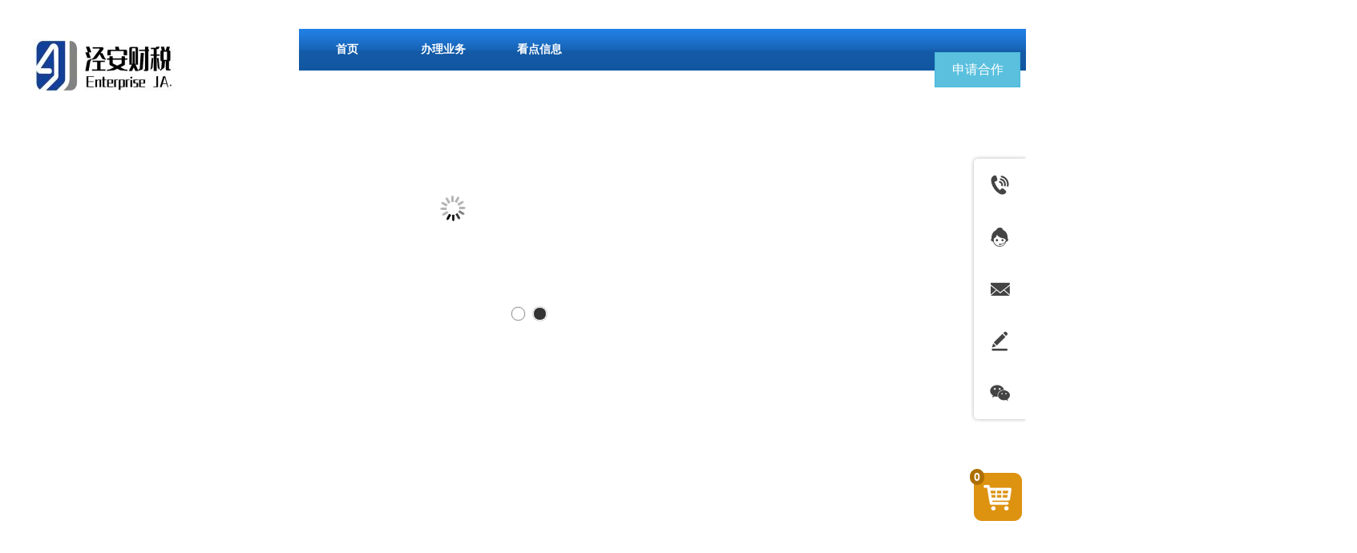

--- FILE ---
content_type: text/html;charset=gbk
request_url: https://www.jinganzx.com/item_24443475_2531907.html
body_size: 13554
content:
<!DOCTYPE html PUBLIC "-//W3C//DTD XHTML 1.0 Transitional//EN" "http://www.w3.org/TR/xhtml1/DTD/xhtml1-transitional.dtd">
<html xmlns="http://www.w3.org/1999/xhtml">
<head>
    <meta http-equiv="x-ua-compatible" content="IE=edge" />
    <meta http-equiv="Content-Type" content="text/html; charset=gbk" />
    <meta name="renderer" content="webkit|ie-comp|ie-stand">
    <meta name="applicable-device" content="pc" />
        <title>小规模代理记账_泾安财税</title>
    <meta name="keywords" content="会计服务,泾安财税" />
    <meta name="description" content="工商年检,工商注册,股权收购,转让,收转执照,公司注销,代理记账,审计记账,资质审批,工商审批,公司核名,税务登记,企业增资,资产评估,代办社保,工商咨询，代理公司，公司注册，注册公司，会计，会计服务，财务公司财务服务" />
    <meta name="author" content="泾安财税" />

    
            <meta name="sogou_site_verification" content="rPEdpUlB6h"/>
<head> 
<meta http-equiv="Content-Type" content="text/html; 
charset=gb2312"/> 
<meta name="sogou_site_verification" content="rPEdpUlB6h"/> 
</head> 
<meta name="baidu-site-verification" content="code-goDuC5SF4w" />
                    <script type="text/javascript" src="https://s.dlssyht.cn/ueditor/ueditor.parse.js?0115"></script>
                        <script type="text/javascript" src="https://s.dlssyht.cn/plugins/public/js/cookies.js"></script>
            <script src="https://s.dlssyht.cn/plugins/public/js/jquery-1.7.1.min.js"></script>
            	<link rel="icon" href="https://aimg8.dlssyht.cn/u/2114673/user_icon/48_48/2114673/9795/19588970_1742623188.jpg?t=1760" mce_href="https://aimg8.dlssyht.cn/u/2114673/user_icon/48_48/2114673/9795/19588970_1742623188.jpg?t=1760" type="image/x-icon" />
	<link rel="shortcut icon" href="https://aimg8.dlssyht.cn/u/2114673/user_icon/48_48/2114673/9795/19588970_1742623188.jpg?t=1760" mce_href="https://aimg8.dlssyht.cn/u/2114673/user_icon/48_48/2114673/9795/19588970_1742623188.jpg?t=1760" type="image/x-icon" />

    <script>
var _hmt = _hmt || [];
(function() {
  var hm = document.createElement("script");
  hm.src = "https://hm.baidu.com/hm.js?f8639d7e3705ab5c95bb24671808fe2c";
  var s = document.getElementsByTagName("script")[0]; 
  s.parentNode.insertBefore(hm, s);
})();
</script> 
<script type="text/javascript" src="https://s.dlssyht.cn/Language/Zh-cn/Language.js?0115"></script>            
    </head>
<body    data-chid="24443475" data-operate="1" data-bigclassid="11" data-type="15" data-hyid="0" id="webBody"  data-copyid="0" data-copyuserid="2251079">

<div class="wrapper wrapper-1320" id="wrapper">
    
<script type="text/javascript">
    var moduleConfig = {};
</script>
<script type="text/javascript" src="https://s.dlssyht.cn/Language/Zh-cn/Language.js?0115"></script>
<script type="text/javascript">
    var ev123_no_edit = '';
    var websiteUserId = '2114673';
    var user_name = 'jinganzx';
    var isTj = '1';
    var websiteUseCopyId = '10554';
    var user_level = 3;
    var agent_id = 20084;
    var channel_type = 15;
    var channel_id = 24443475;
    var userSiteWidth = 1320;
    var is_action = false;
    var isParentWindow = false;
    var rowIds = "24,25,49,48";
    var MJsData = {};
    var CURRENCY_SIGN = '￥';
    var tncode_div = null;
    var ALIYUN_OSS_DOMAIN = "https://s.dlssyht.cn/";
    var isTjModelSupportSearchBlankPage = "0";

    var GData = {
        SMAlbumIds   : "",
        SMAlbumSysIds: "",
        docSysIds    : "",
        tabAlertStrMs: "",
        allChId     : "24443475",
        wapDomain    : 'www.jinganzx.com',
        defaultLang    : 'chinese_simplified',
        end          : null,
        BAI_DU_MAP_AK : 'KfNSLxuGpyk9BBYHnSqZsYoKxn7MUGxX',
        customerService: {"show":1,"style":1,"itemList":[{"id":"tel","icon":"evIcon-tel-17","show":1,"title":"电话咨询","subList":[],"subListId":1},{"id":"online","icon":"evIcon-service-10","show":1,"title":"在线客服","subList":[],"subListId":0},{"id":"email","icon":"evIcon-email-11","show":1,"title":"邮件咨询","subList":[],"subListId":0},{"id":"message","icon":"evIcon-message-10","show":1,"title":"留言反馈","p_href":"","subList":[],"p_target":0,"subListId":0},{"id":"wechat","icon":"evIcon-wechat-7","show":1,"title":"微信咨询","subList":[],"subListId":0},{"id":"toTop","icon":"evIcon-to-up-1","show":1,"title":"回到顶部","subList":[],"subListId":0}],"positionType":0},
        customerServiceIsNew: 1,
        P_TOKEN_ID: '107'
    };
    var $pTranslateLanguageJson = [{"name":"简体中文","alias":"&#31616;&#20307;&#20013;&#25991;","value":"chinese_simplified"},{"name":"繁体中文","alias":"&#32321;&#20307;&#20013;&#25991;","value":"chinese_traditional"},{"name":"西班牙文","alias":"Espa&#241;a","value":"spanish"},{"name":"阿拉伯文","alias":"&#1593;&#1585;&#1576; .","value":"arabic"},{"name":"英文","alias":"English","value":"english"},{"name":"日文","alias":"&#26085;&#26412;","value":"japanese"},{"name":"法文","alias":"Fran&#231;ais","value":"french"},{"name":"俄文","alias":"&#1056;&#1086;&#1089;&#1089;&#1080;&#1103;","value":"russian"},{"name":"韩文","alias":"&#54620;&#44397;","value":"korean"},{"name":"德文","alias":"Deutschland","value":"deutsch"},{"name":"葡萄牙语","alias":"Portugal","value":"portuguese"},{"name":"波斯语","alias":"&#1662;&#1585;&#1587;&#1740;&#1575;","value":"persian"},{"name":"希腊语","alias":"&#917;&#955;&#955;&#940;&#948;&#945;","value":"greek"},{"name":"土耳其语","alias":"T&#252;rk&#231;e","value":"turkish"},{"name":"泰语","alias":"&#3616;&#3634;&#3625;&#3634;&#3652;&#3607;&#3618;","value":"thai"},{"name":"越南语","alias":"Vi&#7879;t Nam","value":"vietnamese"},{"name":"意大利语","alias":"Italia","value":"italian"},{"name":"马来语","alias":"Malay","value":"malay"},{"name":"荷兰语","alias":"Nederland","value":"dutch"},{"name":"瑞典语","alias":"Sverige","value":"swedish"},{"name":"孟加拉语","alias":"&#2476;&#2494;&#2434;&#2482;&#2494;","value":"bengali"},{"name":"乌尔都语","alias":"&#1575;&#1608;&#1585;&#1583;&#1608;","value":"urdu"},{"name":"斯瓦希里语","alias":"Kiswahili","value":"swahili"},{"name":"匈牙利语","alias":"Magyarorsz&#225;g","value":"hungarian"},{"name":"波兰语","alias":"Polska","value":"polish"},{"name":"罗马尼亚语","alias":"Rom&#226;nia","value":"romanian"},{"name":"挪威语","alias":"Norge","value":"norwegian"},{"name":"丹麦语","alias":"Danmark","value":"danish"},{"name":"芬兰语","alias":"Suomi","value":"finnish"},{"name":"捷克语","alias":"&#268;e&#353;tina","value":"czech"},{"name":"斯洛伐克语","alias":"Slovensko","value":"slovak"},{"name":"克罗地亚语","alias":"Hrvatska","value":"croatian"},{"name":"拉脱维亚语","alias":"Latvija","value":"latvian"},{"name":"爱沙尼亚语","alias":"Eesti","value":"estonian"},{"name":"斯洛文尼亚语","alias":"Slovenija","value":"slovene"},{"name":"立陶宛语","alias":"Lietuva","value":"lithuanian"},{"name":"格鲁吉亚语","alias":"&#4310;&#4317;&#4320;&#4308;&#4310;&#4312;&#4304;world. kgm","value":"georgian"},{"name":"阿尔巴尼亚语","alias":"Shqip&#235;ria","value":"albanian"},{"name":"阿姆哈拉语","alias":"&#4768;&#4638;&#4651;","value":"amharic"},{"name":"阿塞拜疆语","alias":"Azerbaijan","value":"azerbaijani"}];

    if(GData.BAI_DU_MAP_AK){
        sessionStorage.setItem('BAI_DU_MAP_AK', GData.BAI_DU_MAP_AK)
    }
    sessionStorage.setItem('WAP_WEB', 0);

    var is_auto_parts_user = '0';
</script>
        <link rel="stylesheet" type="text/css" href="https://s.dlssyht.cn/plugins/public/js/msg/codebase/dhtmlxwindows.css">
<link rel="stylesheet" type="text/css" href="https://s.dlssyht.cn/plugins/public/js/msg/codebase/skins/dhtmlxwindows_dhx_skyblue.css">
<link rel="stylesheet" type="text/css" href="https://s.dlssyht.cn/plugins/public/js/msg/codebase/dhtmlxcolorpicker.css" />

    <script type="text/javascript" src="https://s.dlssyht.cn/plugins/public/js/msg/codebase/dhtmlxcommon.js"></script>
    <script type="text/javascript" src="https://s.dlssyht.cn/plugins/public/js/msg/codebase/dhtmlxwindows.js"></script>
    <script type="text/javascript" src="https://s.dlssyht.cn/plugins/public/js/msg/codebase/dhtmlxcontainer.js"></script>
        <style type="text/css">
        .dhtmlx_skin_dhx_skyblue div.dhtmlx_window_active .dhtmlx_wins_no_header {
            border-top: none !important;
            margin-top: -8px !important;
        }

        .dhtmlx_button_close_default {
            background: url(/images/close_pc_wx.jpg) no-repeat;
            height: 25px;
            width: 25px;
        }
    </style>
                    <link rel="stylesheet" href="https://s.dlssyht.cn/js/ev_popup/skin/skin.min.css?0115" />
<script type="text/javascript" src="https://s.dlssyht.cn/js/ev_popup/ev_popup.min.js?0115"></script>
<script type="text/javascript">
  function createLogin(trespass,userid){
      $.popup({
        type : 5,
        cName : "evPopupOpacity",
        head  : {yes:0},
        shade : {yes : 1, bgColor : '#000', opacity : 0.6, animate : {type : 1 , target : 0.6}, close : false},
        area  : {w:790,h:500},
        con   : {
          src : '/dom/alert_login.php?username=jinganzx&trespass='+trespass+'&userid='+userid
        }
      });
  }
</script>
    <script type="text/javascript">
        var websiteHostPreg = /[\w][\w-]*\.(?:com\.cn|net\.cn|org\.cn|tj\.cn|sh\.cn|hn\.cn|com\.au|com\.pg|com\.tw|tw\.cn|com\.sg|com\.mo|co\.uk|co\.nz|co\.ke|fj\.cn|co\.th|co\.cn|jl\.cn|school\.nz|co\.jp|hk\.com|com\.hk|edu\.hk|cn\.com|gd\.cn|hk\.cn|bj\.cn|gx\.cn|bixiaokeji\.cn|com\.my|com|in|im|cm|ca|cn|cx|ch|cl|tw|kr|word|sg|it|itd|co|mo|net|org|gov|auto|poker|blue|green|studio|icu|cc|io|pl|plus|jp|de|biz|info|gold|today|chat|at|company|cool|fund|fans|team|beer|guru|social|run|ae|fit|luxe|video|black|yoga|art|hn|xyz|hk|us|mobi|wang|me|tax|so|top|law|win|vip|ltd|red|ru|nz|love|ac\.cn|gz\.cn|xn--55qw42g|xn--g2xx48c|xn--imr513n|xn--czru2d|xn--otu796d|xn--kput3i|xin|xn--1qqw23a|xn--3ds443g|xn--5tzm5g|city|shop|site|ai|tm|club|fun|online|cyou|space|cloud|world|sale|website|host|show|asia|center|link|gov\.cn|gs\.cn|keyun\.li|name|press|pro|work|tv|fr|kim|group|tech|store|capital|ren|vn|racing|ink|nl|pub|live|my|no|life|zone|one|games|bike|cafe|wiki|design|mba|es|fi|uk|ph|wtf|xn--zfr164b|xn--fiq228c5hs|xn--vhquv|xn--6qq986b3xl|xn--fiqs8s|xn--czr694b|xn--xhq521b|xn--ses554g|xn--hxt814e|xn--55qx5d|xn--io0a7i|xn--rhqv96g|xn--vuq861b|xn--3bst00m)(\/|$)/;
    </script>
    <script type="text/javascript" src="https://s.dlssyht.cn/js/VNew/public.js?0115"></script>
    <script type="text/javascript" src="https://s.dlssyht.cn/plugins/public/js/lightGallery/js/lightgallery-all.min.js?0115"></script>
    <link type="text/css" rel="stylesheet" href="https://s.dlssyht.cn/plugins/public/js/lightGallery/css/lightgallery.min.css?0115" />
    <link type="text/css" rel="stylesheet" href="https://s.dlssyht.cn/plugins/public/js/photoSphereViewer/index.min.css?0115" />

    <link type="text/css" rel="stylesheet" href="https://s.dlssyht.cn/plugins/public/js/imageViewer/viewer.min.css?0115" />
    <script async type="text/javascript" src="https://s.dlssyht.cn/plugins/public/js/imageViewer/viewer.min.js?0115"></script>
        <script type="text/javascript" src="https://s.dlssyht.cn/plugins/public/js/three/index.min.js?0115"></script>

    <script type="text/javascript" src="https://s.dlssyht.cn/plugins/public/js/photoSphereViewer/index.min.js?0115111"></script>
    <script type="text/javascript" src="https://s.dlssyht.cn/js/VNew/tj/jquery.scrollify.min.js?0115"></script>
        <script type="text/javascript" src="https://s.dlssyht.cn/js/VNew/tj/public_fun.js?0115"></script>
<link type="text/css" rel="stylesheet" href="https://s.dlssyht.cn/css/VNew/base.min.css?0115" />
<link type="text/css" rel="stylesheet" href="https://s.dlssyht.cn/css/VNew/animate.min.css?0115" />
<link type="text/css" rel="stylesheet" href="https://s.dlssyht.cn/css/VNew/icon_text/iconfont.min.css?0115" />
<link type="text/css" rel="stylesheet" href="https://s.dlssyht.cn/css/VNew/web_frame.css?0115" />
    <link type="text/css" rel="stylesheet" href="https://s.dlssyht.cn/css/VNew/inner_frame.min.css?0115" />
    <link type="text/css" rel="stylesheet" href="https://s.dlssyht.cn/templates/others1/css/skincolor.css?0115" />
<link type="text/css" rel="stylesheet" href="https://s.dlssyht.cn/templates/others1/css/webskin.css?0115" id="webSkinCss"/>
<link type="text/css" rel="stylesheet" href="https://s.dlssyht.cn/css/VNew/web_style/base_module_style.min.css?0115" />
            <link type="text/css" rel="stylesheet" href="/self_define/TJStyle.php?user_id=2114673&all_ch_id=24443475&channel_id=24443475&id=2531907&mids=44,45&token_id=107&random=1769137091" />
        <script type="text/javascript" src="https://s.dlssyht.cn/plugins/public/js/base64.min.js"></script>
    <script type="text/javascript" src="https://s.dlssyht.cn/plugins/public/js/json2.js"></script>
        <script id="languages_jquery_validationEngine_js" type="text/javascript" charset="gb2312" src="https://s.dlssyht.cn/js/posabsolute-jQuery-Validation-Engine-2c29415/js/languages/jquery.validationEngine-zh_CN.js?0115"></script>
    
                        <script id="chplayer_min_js" type="text/javascript" charset="utf-8" src="https://s.dlssyht.cn/plugins/public/js/chplayer/chplayer.js?0115"></script>
    
    
    <div class="customModuleRow headPublicModuleRow customModuleRowAbsolute "  id="row_49"    data-animated="0" >
        
        
        <div class="customModuleRowInner">
            <div class="CModulePA" style="height:0px;">
                    <div  data-fixed="1" data-fixedx="30"  id="evMo_Etz3Gt" class="ev-module-edit"     data-big="7" data-small="1" data-threetype="4" style="width:107px; height:44px; left:1166px; top:65px; z-index:1;">
        <div class="ev-module-edit-box"  id="Mo_Etz3Gt">
            <a href="https://work.weixin.qq.com/kfid/kfc35bc20cadb77b3b4"  target="_blank" >
                <div  class="ev-base-button ev-base-button-1-4">
                    <b class="btn-text"  >申请合作</b>
                    <em class="btn-m"></em>
                </div>
            </a>
        </div>
    </div>    <div  data-fixed="0" data-fixedx="-1"  id="evMo_FssWx" class="ev-module-edit"     data-big="2" data-small="1" data-threetype="0" style="width:177px; height:70px; left:41px; top:49px; z-index:2;">
        <div class="ev-module-edit-box "  id="Mo_FssWx">
            
                <div class="ev-pic ev-pic-1 " >
                    <img   src=""     class="default-img lazy-loading"  data-original-src="https://aimg8.dlssyht.cn/u/2114673/module/simplepicbackground/9788/19575205_1742458949.jpg?x-oss-process=image/resize,m_fixed,w_177,h_70,limit_0"  />
                    
                </div>
            
        </div>
    </div>
            </div>
        </div>
    </div>

<link type="text/css" rel="stylesheet" id="sliding_verification_style_css" href="https://s.dlssyht.cn/plugins/public/js/slidingVerification/sliding_verification_style.css?0115" />
<script type="text/javascript" id="sliding_tn_code_js" src="https://s.dlssyht.cn/plugins/public/js/slidingVerification/sliding_tn_code.js?0115"></script>
<script type="text/javascript">
    
        function userUserLoginInfo() {
        return true;
    }
    </script>
<div class="fullSubNavBox" id="fullSubNavBox">
    
</div>
<div class="headFullXY" id="headFullXY">
    <div style="padding-top:1px; margin-bottom: -1px;"></div>
    
    
        <div class="absoluteModuleWrap" id="absolute_module_wrap" data-attr="l:80,h:0,c:0">
        <div class="absoluteModuleInner" id="absolute_module_inner">
            
                                
        
                        <div class="webNav" id="web_nav"  data-l="p:3,l:373,t:36,w:1320,wt:0"  style="  left: 373px; top: 36px; position:absolute; "  data-fixed="1" data-fixedx="-1"  data-numberflag="1" data-number="5"  data-sublayout="1">
<div class="navInner">
    <div class="nav nav_3" id="nav" style="width:auto;" >
        <i class="NLeft"></i>
        <i class="NRight"></i>
        <div class="NMainBg"></div>
        <div class="NCenter">
          <dl class="NMain">
                        <dd  class="NItem NFirst"  data-subid="">
                <table class="NItemTable"><tr><td class="NItemL"></td><td class="NItemM">
                <a title="首页" href="/" ><span>首页</span></a>
                </td><td class="NItemR"></td></tr></table>            </dd>
        	<dd  class="NLine"></dd>
            
                        
                                  <dd class="NItem "  data-subid="">
              
                <table class="NItemTable"><tr>
                    <td class="NItemL"></td>
                    <td class="NItemM"><a href="/pro_26829779_0_0_1.html"  title="办理业务">
                        <span>办理业务</span>
                    </a></td>
                    <td class="NItemR"></td>
                </tr></table>
                                <div class="NSub">
                    <div class="NSubT"></div>
                    <div class="NSubC">
                                                    <p><a  href="#" >
                                代理记账
                            </a></p>
                                                    <p><a  href="#" >
                                税务服务
                            </a></p>
                                                    <p><a  href="#" >
                                工商服务
                            </a></p>
                                                    <p><a  href="#" >
                                知识产权
                            </a></p>
                                                    <p><a  href="#" >
                                法律服务
                            </a></p>
                                                    <p><a  href="#" >
                                资质服务
                            </a></p>
                                                    <p><a  href="#" >
                                审计税务
                            </a></p>
                                            </div>
                    <div class="NSubB"></div>
                </div>
                
            </dd>
            <dd class="NLine"></dd>            
                                  <dd class="NItem "  data-subid="">
              
                <table class="NItemTable"><tr>
                    <td class="NItemL"></td>
                    <td class="NItemM"><a href="/doc_28452505_0_0_1.html"  title="看点信息">
                        <span>看点信息</span>
                    </a></td>
                    <td class="NItemR"></td>
                </tr></table>
                
            </dd>
                                    
                    </dl>
      </div>
    </div>
</div>
</div>
                            </div>
</div>
        
    
    <div class="header" id="header"  data-fixed="1" data-fixedx="-1"  >
    <div class="headerInner">
        <div class="headerBg"></div>
        <div class="headerConArea">
            <div class="headerCon" style="height:100px;" ></div>
        </div>
    </div>
    </div>
    

    

        <div class="nav-wrap" id="navWrap">
            </div>
    
          <div class="bannerArea" id="banner_area" >
    <div class="bannerCon">
      <div class="ev-banner-module banner-smallpic-style-0" data-canvas-type="0" data-effect-type="0" data-auto-time="5" data-duration-time="1">
        <div class="ev-banner-inner">
          <div class="canvas-area canvas-style-0"></div>
          <div class="piclist-area">
            <ul class="piclist-box">
                                                    <li class="list-item">
                                                <div class="pic-item"  data-imgurl="https://aimg8.dlssyht.cn/u/2251079/ev_user_module_content_tmp/7743/15484906_1695634614.png?t=1432" style="background-color:#ffffff;background-image: url('//aimg8.dlszyht.net.cn/tj/public_pic/loading-wait-bg.gif');"><a  ></a></div>
                                            </li>
                                    <li class="list-item">
                                                <div class="pic-item"  data-imgurl="https://aimg8.dlssyht.cn/u/2251079/ev_user_module_content_tmp/7743/15484896_1695634587.png?t=6524" style="background-color:#ffffff;background-image: url('//aimg8.dlszyht.net.cn/tj/public_pic/loading-wait-bg.gif');"><a  ></a></div>
                                            </li>
                                            </ul>
          </div>

                  </div>
        
              <div class="ctrl-sidebar-area sidebar-style-105" data-skin="105">
          <div class="sidebar-box">
            <span class="sidebar-inner">
                                                    <em><i>1</i></em>
                                    <em><i>2</i></em>
                                            </span>
          </div>
        </div>
      
            </div>
    </div>
  </div>
    
        </div>

<div class="mainContainer q " id="main_container">


                
    <div class="addContainer q" id="add_container" data-attr="h:0">
        
                

                                                                    <div class="customModuleRow customModuleRowAbsolute "  id="row_24"    data-animated="0" >
        
        
        <div class="customModuleRowInner">
            <div class="CModulePA" style="height:300px;">
                
            </div>
        </div>
    </div>
                                                                <div class="customModuleRow "  id="row_25"  >
                                                <div class="customModuleRowInner">
                            <div class="CModulePC">
                                                                                                                                <div class="CModulePCLeft PCLeft" data-width="320" style="width:320px;">                                                                                                <div data-width="310"  style="width:310px; " data-animate-name="fadeInUp" data-animate-duration="1.00s" data-animate-delay="0.10s" class="customModule load-animate"  >
                                <div data-width="310"
                                                                        style="width:310px; "                                    class="Mo copyMo_1721652_2
                                                                        "
                                    data-classname="copyMo_1721652_2"                                    id="Mo_24"
                                                                    >
                                <table class="MoT"><tbody>
                                    <tr>
                                        <td class="MoTL"></td>
                                        <td class="MoTM"></td>
                                        <td class="MoTR"></td>
                                    </tr>
                                    </tbody></table>
                                <table class="MoHead "><tbody>
                                    <tr>
                                        <td class="MoHeadL"></td>
                                        <td valign="top" class="MoHeadM">
                                            <table class="MoName">
                                                <tbody>
                                                <tr>
                                                    <td valign="top" class="MoNameL"></td>
                                                    <td valign="top" class="MoNameM">
                                                                                                                <strong class="NameTxt"><a >会计服务</a></strong>
                                                                                                            </td>
                                                    <td valign="top" class="MoNameR"></td>
                                                </tr>
                                                </tbody>
                                            </table>
                                            <span class="MoMore">
                                                                                                                    </span>
                                        </td>
                                        <td class="MoHeadR"></td>
                                    </tr>
                                    </tbody></table>

                                                                <table class="MoBody"><tbody>
                                    <tr>
                                        <td class="MoBodyL"></td>
                                        <td valign="top" class="MoBodyM">
                                            <div data-width="310"  style="width:310px; " class="MoBodyC">
                                                <div class="sidebarLists catalogList">
        <dl class="oneClassList">
           <dt class="oneClassT  oneClassTopen ">
    <div class="oneClassTinner">
        <a   href="/item_24443475_2531907.html#row_25">
            <code class="open"></code>
            <span>
                小规模代理记账
            </span>
        </a>
    </div>
</dt><dt class="oneClassT ">
    <div class="oneClassTinner">
        <a   href="/item_24443475_2531906.html#row_25">
            <code class="open"></code>
            <span>
                一般纳税人代账
            </span>
        </a>
    </div>
</dt><dt class="oneClassT ">
    <div class="oneClassTinner">
        <a   href="/item_24443475_2531905.html#row_25">
            <code class="open"></code>
            <span>
                申办一般纳税人
            </span>
        </a>
    </div>
</dt><dt class="oneClassT ">
    <div class="oneClassTinner">
        <a   href="/item_24443475_2531904.html#row_25">
            <code class="open"></code>
            <span>
                验资报告
            </span>
        </a>
    </div>
</dt><dt class="oneClassT ">
    <div class="oneClassTinner">
        <a   href="/item_24443475_2531903.html#row_25">
            <code class="open"></code>
            <span>
                专项审计
            </span>
        </a>
    </div>
</dt>
        </dl>
    </div>
                                                                            </div>
                                </td>
                                <td class="MoBodyR"></td>
                                </tr>
                                </tbody></table>
                                
                                <table class="MoB"><tbody>
                                    <tr>
                                        <td class="MoBL"></td>
                                        <td class="MoBM"></td>
                                        <td class="MoBR"></td>
                                    </tr>
                                    </tbody></table>
                                </div>
                                </div>
                                                                                                                                                                </div>
                                                                                                                                                                <div class="CModulePCLeft PCRight" data-width="1010" style="width:1010px;">                                                                <div data-width="1000"  style="width:1000px; " data-animate-name="fadeInUp" data-animate-duration="1.00s" data-animate-delay="0.10s" class="customModule load-animate"  >
                                <div data-width="1000"
                                                                        style="width:1000px; "                                    class="Mo copyMo_1721652_3
                                                                        "
                                    data-classname="copyMo_1721652_3"                                    id="Mo_25"
                                                                    >
                                <table class="MoT"><tbody>
                                    <tr>
                                        <td class="MoTL"></td>
                                        <td class="MoTM"></td>
                                        <td class="MoTR"></td>
                                    </tr>
                                    </tbody></table>
                                <table class="MoHead "><tbody>
                                    <tr>
                                        <td class="MoHeadL"></td>
                                        <td valign="top" class="MoHeadM">
                                            <table class="MoName">
                                                <tbody>
                                                <tr>
                                                    <td valign="top" class="MoNameL"></td>
                                                    <td valign="top" class="MoNameM">
                                                                                                                <strong class="NameTxt"><a >小规模代理记账</a></strong>
                                                                                                            </td>
                                                    <td valign="top" class="MoNameR"></td>
                                                </tr>
                                                </tbody>
                                            </table>
                                            <span class="MoMore">
                                                                                                                    </span>
                                        </td>
                                        <td class="MoHeadR"></td>
                                    </tr>
                                    </tbody></table>

                                                                <table class="MoBody"><tbody>
                                    <tr>
                                        <td class="MoBodyL"></td>
                                        <td valign="top" class="MoBodyM">
                                            <div data-width="958"  style="width:958px; " class="MoBodyC">
                                                <div class="articleDetails">
                                <div class="articleAbstract">
                                </div></div><script type='text/javascript'>
                            $(function(){
                                wsf.userLike(2531907, 15, 'browse', '','browse', 'jinganzx');
                            });
                        </script>
    <div class="articleDetails">
        <div class="FC_Con2 Details editor_content_air">
            <p style="line-height: 2em;"><span style="font-size: 18px;">服务说明</span></p><hr/><p><br/></p><p style="line-height: 2em;"><span style="font-size: 14px;">小规模纳税人代理记帐是小规模纳税人将本企业的会计核算、记账、报税等一系列的工作全部委托给专业记账公司完成的任务</span></p><p><br/></p><p style="line-height: 2em;"><span style="font-size: 18px;">服务内容</span></p><hr/><p><br/></p><p style="line-height: 2em;"><span style="font-size: 14px;">建账、记账、报税、月报、季报、年报</span></p><p style="line-height: 2em;"><span style="font-size: 14px;">整理原始单据、票据、记账凭证</span></p><p style="line-height: 2em;"><span style="font-size: 14px;">出具报表（资产负债表、损益表）</span></p><p style="line-height: 2em;"><span style="font-size: 14px;">每月纳税申报及税款交纳，年度所得税汇算清缴</span></p><p><br/></p><p style="line-height: 2em;"><span style="font-size: 18px;">代理记账优势</span></p><hr/><p><br/></p><p style="line-height: 2em;"><span style="font-size: 14px; line-height: 1.75em;">节省费用，享资深会计顾问服务</span><br/></p><p style="line-height: 2em;"><span style="font-size: 14px; line-height: 1.75em;">每月记账报税及时准确</span><br/></p><p style="line-height: 2em;"><span style="font-size: 14px; line-height: 1.75em;">免费提供多种财税咨询指导</span><br/></p><p style="line-height: 2em;"><span style="font-size: 14px; line-height: 1.75em;">免费增值服务</span></p><p style="line-height: 2em;"><span style="font-size: 14px; line-height: 1.75em;"><br/></span></p><p style="line-height: 2em;"><span style="line-height: 1.75em; font-size: 18px;">服务流程</span><span style="font-size: 14px; line-height: 1.75em;"><br/></span></p><p style="line-height: 2em;"><span style="font-size: 14px; line-height: 1.75em;"></span></p><hr/><p style="line-height: 2em;"><span style="font-size: 14px;"><br/></span></p><p style="line-height: 2em;"><span style="font-size: 14px;">客户收集整理票据</span></p><p style="line-height: 2em;"><span style="font-size: 14px;">上月28号前</span></p><p style="line-height: 2em;"><span style="font-size: 14px;">寄给会计</span></p><p style="line-height: 2em;"><span style="font-size: 14px;">每月3号前</span></p><p style="line-height: 2em;"><span style="font-size: 14px;">会计做账记账</span></p><p style="line-height: 2em;"><span style="font-size: 14px;">每月14号前</span></p><p style="line-height: 2em;"><span style="font-size: 14px;">与客户核对税额</span></p><p style="line-height: 2em;"><span style="font-size: 14px;">代为纳税申报</span></p><p><br/></p><p style="line-height: 2em;"><span style="font-size: 18px;">常见问题</span></p><hr/><p><br/></p><p style="line-height: 2em;"><span style="font-size: 14px;"><strong>代理记账业务，每月需要提供哪些资料给小微？</strong></span></p><p style="line-height: 2em;"><span style="font-size: 14px;">公司需要提供当月实际发生的收入成本类票据，包括：原始票据（收入、费用、成本类）、银行回单、银行对账单、其他账目原始凭证等。小微会指导公司业务人员提供这些票据。</span></p><p style="line-height: 2em;"><span style="font-size: 14px;"><strong>公司提供的票据，只要是写了公司名称，就可以做账使用吗？</strong></span></p><p style="line-height: 2em;"><span style="font-size: 14px;">发票合规性检查，除了检查付款人名称，还包括发票的签章、日期等；收入类发票必须当月做账，成本费用的发票在一个自然年度内可以做账，隔年的费用票是不能入账的。</span></p><p style="line-height: 2em;"><span style="font-size: 14px;"><strong>公司注册资本写多少合适？是否需要一次缴清？</strong></span></p><p style="line-height: 2em;"><span style="font-size: 14px;">除小部分特殊行业外，注册资本一般无特别要求。10-100万可以，低于10万也可以。目前，公司注册时，无需实缴注册资本，意味着拿出一元钱，就可以注册公司。</span></p><p style="line-height: 2em;"><span style="font-size: 14px;"><strong>公司当月票据，如何给小微？</strong></span></p><p style="line-height: 2em;"><span style="font-size: 14px;">每月30日前客户需将当月票据邮寄给小微，我们会整理、归纳并完成做账工作。</span></p><p style="line-height: 2em;"><span style="font-size: 14px;"><strong>购买了小微律政的代理记账服务，小微能否同时提供部分财税咨询服务？</strong></span></p><p style="line-height: 2em;"><span style="font-size: 14px;">小微的专业人员了解公司的业务情况，有利于账务处理的更为精准，所以小微的专业人员会定期与公司沟通，在沟通的同时提供部分免费财税咨询服务。</span></p><p style="text-align: center; line-height: 2em;"><img src="http://aimg8.dlszywz.com/ueditor/image/683/1365035/1484899467186287.jpg" title="1484899467186287.jpg" alt="1484895600(1).jpg"/></p> 
        </div>
    </div>
                                                                            </div>
                                </td>
                                <td class="MoBodyR"></td>
                                </tr>
                                </tbody></table>
                                
                                <table class="MoB"><tbody>
                                    <tr>
                                        <td class="MoBL"></td>
                                        <td class="MoBM"></td>
                                        <td class="MoBR"></td>
                                    </tr>
                                    </tbody></table>
                                </div>
                                </div>
                                                                                                                                                                </div>
                                                                                                                            </div>
                        </div>
                    </div>
                            
                    
    </div>
</div>

    
<div class="customModuleRow footPublicModuleRow customModuleRowAbsolute "  id="row_48"    data-animated="0" >
        
        
        <div class="customModuleRowInner">
            <div class="CModulePA" style="height:399px;">
                    <div   style="width:152px; height:156px; left:310px; top:165px; z-index:7;" class="customModule "    >
        <div style="width:152px;  height:156px;" class="Mo "  id="Mo_54">
            
                <table class="MoT">
                    <tbody>
                        <tr>
                            <td class="MoTL"></td>
                            <td class="MoTM"></td>
                            <td class="MoTR"></td>
                        </tr>
                    </tbody>
                </table>
            
                <table class="MoHead">
        <tbody>
            <tr>
                <td class="MoHeadL"></td>
                <td valign="top" class="MoHeadM">
                    <table class="MoName">
                        <tbody>
                            <tr>
                                <td valign="top" class="MoNameL"></td>
                                <td valign="top" class="MoNameM">
                                    <strong class="NameTxt">
                                            <a  href="###">
                                                互联网服务
                                            </a>
                                    </strong>
                                </td>
                                <td valign="top" class="MoNameR"></td>
                            </tr>
                        </tbody>
                    </table>
                    <span class="MoMore">
                        <a  href="###">&#26356;&#22810;</a>
                    </span>
                </td>
                <td class="MoHeadR"></td>
            </tr>
        </tbody>
    </table>
                <table class="MoBody">
        <tbody>
            <tr>
                <td class="MoBodyL"></td>
                <td valign="top" class="MoBodyM">
                    <div style="width:152px;  height:121px;" class="MoBodyC">
                        <div id="text_listmodule_127374"     data-move="0" data-axis="0" data-speed="0" data-type="0" class="text-list-module text-list-module-1">
  <ol class="q ">
        <li>
        <div class="inner">
            
            <span class="text-list-a">
              <code></code><a class=""  href="###"   title="域名服务">域名服务</a>
            </span>
        </div>
    </li>    <li>
        <div class="inner">
            
            <span class="text-list-a">
              <code></code><a class=""  href="###"   title="网站建设">网站建设</a>
            </span>
        </div>
    </li>    <li>
        <div class="inner">
            
            <span class="text-list-a">
              <code></code><a class=""  href="###"   title="企业邮箱">企业邮箱</a>
            </span>
        </div>
    </li>
  </ol>
</div>

                    </div>
                </td>
                <td class="MoBodyR"></td>
            </tr>
        </tbody>
    </table>
            
                <table class="MoB">
                    <tbody>
                        <tr>
                            <td class="MoBL"></td>
                            <td class="MoBM"></td>
                            <td class="MoBR"></td>
                        </tr>
                    </tbody>
                </table>
            
        </div>
    </div>    <div   style="width:152px; height:156px; left:471px; top:165px; z-index:8;" class="customModule "    >
        <div style="width:152px;  height:156px;" class="Mo "  id="Mo_53">
            
                <table class="MoT">
                    <tbody>
                        <tr>
                            <td class="MoTL"></td>
                            <td class="MoTM"></td>
                            <td class="MoTR"></td>
                        </tr>
                    </tbody>
                </table>
            
                <table class="MoHead">
        <tbody>
            <tr>
                <td class="MoHeadL"></td>
                <td valign="top" class="MoHeadM">
                    <table class="MoName">
                        <tbody>
                            <tr>
                                <td valign="top" class="MoNameL"></td>
                                <td valign="top" class="MoNameM">
                                    <strong class="NameTxt">
                                            <a  href="###">
                                                工商服务
                                            </a>
                                    </strong>
                                </td>
                                <td valign="top" class="MoNameR"></td>
                            </tr>
                        </tbody>
                    </table>
                    <span class="MoMore">
                        <a  href="###">&#26356;&#22810;</a>
                    </span>
                </td>
                <td class="MoHeadR"></td>
            </tr>
        </tbody>
    </table>
                <table class="MoBody">
        <tbody>
            <tr>
                <td class="MoBodyL"></td>
                <td valign="top" class="MoBodyM">
                    <div style="width:152px;  height:121px;" class="MoBodyC">
                        <div id="text_listmodule_127373"     data-move="0" data-axis="0" data-speed="0" data-type="0" class="text-list-module text-list-module-1">
  <ol class="q ">
        <li>
        <div class="inner">
            
            <span class="text-list-a">
              <code></code><a class=""  href="###"   title="公司注册">公司注册</a>
            </span>
        </div>
    </li>    <li>
        <div class="inner">
            
            <span class="text-list-a">
              <code></code><a class=""  href="###"   title="公司变更">公司变更</a>
            </span>
        </div>
    </li>    <li>
        <div class="inner">
            
            <span class="text-list-a">
              <code></code><a class=""  href="###"   title="代理记账">代理记账</a>
            </span>
        </div>
    </li>
  </ol>
</div>

                    </div>
                </td>
                <td class="MoBodyR"></td>
            </tr>
        </tbody>
    </table>
            
                <table class="MoB">
                    <tbody>
                        <tr>
                            <td class="MoBL"></td>
                            <td class="MoBM"></td>
                            <td class="MoBR"></td>
                        </tr>
                    </tbody>
                </table>
            
        </div>
    </div>    <div   style="width:152px; height:156px; left:618px; top:165px; z-index:9;" class="customModule "    >
        <div style="width:152px;  height:156px;" class="Mo "  id="Mo_52">
            
                <table class="MoT">
                    <tbody>
                        <tr>
                            <td class="MoTL"></td>
                            <td class="MoTM"></td>
                            <td class="MoTR"></td>
                        </tr>
                    </tbody>
                </table>
            
                <table class="MoHead">
        <tbody>
            <tr>
                <td class="MoHeadL"></td>
                <td valign="top" class="MoHeadM">
                    <table class="MoName">
                        <tbody>
                            <tr>
                                <td valign="top" class="MoNameL"></td>
                                <td valign="top" class="MoNameM">
                                    <strong class="NameTxt">
                                            <a  href="###">
                                                知识产权
                                            </a>
                                    </strong>
                                </td>
                                <td valign="top" class="MoNameR"></td>
                            </tr>
                        </tbody>
                    </table>
                    <span class="MoMore">
                        <a  href="###">&#26356;&#22810;</a>
                    </span>
                </td>
                <td class="MoHeadR"></td>
            </tr>
        </tbody>
    </table>
                <table class="MoBody">
        <tbody>
            <tr>
                <td class="MoBodyL"></td>
                <td valign="top" class="MoBodyM">
                    <div style="width:152px;  height:121px;" class="MoBodyC">
                        <div id="text_listmodule_127372"     data-move="0" data-axis="0" data-speed="0" data-type="0" class="text-list-module text-list-module-1">
  <ol class="q ">
        <li>
        <div class="inner">
            
            <span class="text-list-a">
              <code></code><a class=""  href="###"   title="商标注册">商标注册</a>
            </span>
        </div>
    </li>    <li>
        <div class="inner">
            
            <span class="text-list-a">
              <code></code><a class=""  href="###"   title="商标综合服务">商标综合服务</a>
            </span>
        </div>
    </li>    <li>
        <div class="inner">
            
            <span class="text-list-a">
              <code></code><a class=""  href="###"   title="版权服务">版权服务</a>
            </span>
        </div>
    </li>
  </ol>
</div>

                    </div>
                </td>
                <td class="MoBodyR"></td>
            </tr>
        </tbody>
    </table>
            
                <table class="MoB">
                    <tbody>
                        <tr>
                            <td class="MoBL"></td>
                            <td class="MoBM"></td>
                            <td class="MoBR"></td>
                        </tr>
                    </tbody>
                </table>
            
        </div>
    </div>    <div   style="width:152px; height:156px; left:782px; top:165px; z-index:10;" class="customModule "    >
        <div style="width:152px;  height:156px;" class="Mo "  id="Mo_51">
            
                <table class="MoT">
                    <tbody>
                        <tr>
                            <td class="MoTL"></td>
                            <td class="MoTM"></td>
                            <td class="MoTR"></td>
                        </tr>
                    </tbody>
                </table>
            
                <table class="MoHead">
        <tbody>
            <tr>
                <td class="MoHeadL"></td>
                <td valign="top" class="MoHeadM">
                    <table class="MoName">
                        <tbody>
                            <tr>
                                <td valign="top" class="MoNameL"></td>
                                <td valign="top" class="MoNameM">
                                    <strong class="NameTxt">
                                            <a  href="###">
                                                经营资质
                                            </a>
                                    </strong>
                                </td>
                                <td valign="top" class="MoNameR"></td>
                            </tr>
                        </tbody>
                    </table>
                    <span class="MoMore">
                        <a  href="###">&#26356;&#22810;</a>
                    </span>
                </td>
                <td class="MoHeadR"></td>
            </tr>
        </tbody>
    </table>
                <table class="MoBody">
        <tbody>
            <tr>
                <td class="MoBodyL"></td>
                <td valign="top" class="MoBodyM">
                    <div style="width:152px;  height:121px;" class="MoBodyC">
                        <div id="text_listmodule_127371"     data-move="0" data-axis="0" data-speed="0" data-type="0" class="text-list-module text-list-module-1">
  <ol class="q ">
        <li>
        <div class="inner">
            
            <span class="text-list-a">
              <code></code><a class=""  href="###"   title="ICP经营许可证">ICP经营许可证</a>
            </span>
        </div>
    </li>    <li>
        <div class="inner">
            
            <span class="text-list-a">
              <code></code><a class=""  href="###"   title="EDI经营许可证">EDI经营许可证</a>
            </span>
        </div>
    </li>    <li>
        <div class="inner">
            
            <span class="text-list-a">
              <code></code><a class=""  href="###"   title="ISP经营许可证">ISP经营许可证</a>
            </span>
        </div>
    </li>
  </ol>
</div>

                    </div>
                </td>
                <td class="MoBodyR"></td>
            </tr>
        </tbody>
    </table>
            
                <table class="MoB">
                    <tbody>
                        <tr>
                            <td class="MoBL"></td>
                            <td class="MoBM"></td>
                            <td class="MoBR"></td>
                        </tr>
                    </tbody>
                </table>
            
        </div>
    </div>    <div   style="width:152px; height:156px; left:954px; top:165px; z-index:11;" class="customModule "    >
        <div style="width:152px;  height:156px;" class="Mo "  id="Mo_50">
            
                <table class="MoT">
                    <tbody>
                        <tr>
                            <td class="MoTL"></td>
                            <td class="MoTM"></td>
                            <td class="MoTR"></td>
                        </tr>
                    </tbody>
                </table>
            
                <table class="MoHead">
        <tbody>
            <tr>
                <td class="MoHeadL"></td>
                <td valign="top" class="MoHeadM">
                    <table class="MoName">
                        <tbody>
                            <tr>
                                <td valign="top" class="MoNameL"></td>
                                <td valign="top" class="MoNameM">
                                    <strong class="NameTxt">
                                            <a  href="###">
                                                关于我们
                                            </a>
                                    </strong>
                                </td>
                                <td valign="top" class="MoNameR"></td>
                            </tr>
                        </tbody>
                    </table>
                    <span class="MoMore">
                        <a  href="###">&#26356;&#22810;</a>
                    </span>
                </td>
                <td class="MoHeadR"></td>
            </tr>
        </tbody>
    </table>
                <table class="MoBody">
        <tbody>
            <tr>
                <td class="MoBodyL"></td>
                <td valign="top" class="MoBodyM">
                    <div style="width:152px;  height:121px;" class="MoBodyC">
                        <div id="text_listmodule_127370"     data-move="0" data-axis="0" data-speed="0" data-type="0" class="text-list-module text-list-module-1">
  <ol class="q ">
        <li>
        <div class="inner">
            
            <span class="text-list-a">
              <code></code><a class=""  href="###"   title="新闻资讯">新闻资讯</a>
            </span>
        </div>
    </li>    <li>
        <div class="inner">
            
            <span class="text-list-a">
              <code></code><a class=""  href="###"   title="联系我们">联系我们</a>
            </span>
        </div>
    </li>    <li>
        <div class="inner">
            
            <span class="text-list-a">
              <code></code><a class=""  href="###"   title="法律声明">法律声明</a>
            </span>
        </div>
    </li>
  </ol>
</div>

                    </div>
                </td>
                <td class="MoBodyR"></td>
            </tr>
        </tbody>
    </table>
            
                <table class="MoB">
                    <tbody>
                        <tr>
                            <td class="MoBL"></td>
                            <td class="MoBM"></td>
                            <td class="MoBR"></td>
                        </tr>
                    </tbody>
                </table>
            
        </div>
    </div>    <div  id="evMo_2LwKT" class="ev-module-edit"     data-big="2" data-small="1" data-threetype="0" style="width:204px; height:64px; left:560px; top:41px; z-index:1;">
        <div class="ev-module-edit-box "  id="Mo_2LwKT">
            <a href="###" >
                <div class="ev-pic ev-pic-1 " >
                    <img   src=""     class="default-img lazy-loading"  data-original-src="https://aimg8.dlssyht.cn/u/2114673/module/simplepicbackground/9788/19575188_1742458897.jpg?x-oss-process=image/resize,m_fixed,w_204,h_64,limit_0"  />
                    
                </div>
            </a>
        </div>
    </div>    <div  id="evMo_Q2ss8j" class="ev-module-edit"     data-big="3" data-small="1" data-threetype="0" style="width:700px; height:22px; left:310px; top:123px; z-index:2;">
        <div class="ev-module-edit-box"  id="Mo_Q2ss8j">
            <a href="###" >
                <hr class="ev-line ev-line-1" />
            </a>
        </div>
    </div>    <div  id="evMo_32xaop" class="ev-module-edit"     data-big="2" data-small="1" data-threetype="0" style="width:96px; height:96px; left:112px; top:165px; z-index:3;">
        <div class="ev-module-edit-box "  id="Mo_32xaop">
            <a href="###" >
                <div class="ev-pic ev-pic-1 " >
                    <img   src=""     class="default-img lazy-loading"  data-original-src="https://aimg8.dlssyht.cn/u/2114673/module/simplepicbackground/9788/19575101_1742458669.jpg?x-oss-process=image/resize,m_fixed,w_96,h_96,limit_0"  />
                    
                </div>
            </a>
        </div>
    </div>    <div  id="evMo_qdkiQN" class="ev-module-edit"     data-big="1" data-small="5" data-threetype="0" style="width:96px; height:26px; left:112px; top:266px; z-index:4;">
        <div class="ev-module-text ev-module-edit-box"  id="Mo_qdkiQN">
           <p style="text-align: center; font-family: 微软雅黑;" class="ev-text-article-1"><span style="color: rgb(42, 92, 246); font-size: 14px; line-height: 1.3;">关注我们</span></p>
        </div>
    </div>    <div  id="evMo_0YoMKB" class="ev-module-edit"     data-big="2" data-small="1" data-threetype="0" style="width:96px; height:96px; left:1112px; top:165px; z-index:5;">
        <div class="ev-module-edit-box "  id="Mo_0YoMKB">
            <a href="###" >
                <div class="ev-pic ev-pic-1 " >
                    <img   src=""     class="default-img lazy-loading"  data-original-src="https://aimg8.dlssyht.cn/u/2114673/module/simplepicbackground/9788/19575509_1742460085.png?x-oss-process=image/resize,m_fixed,w_96,h_96,limit_0"  />
                    
                </div>
            </a>
        </div>
    </div>    <div  id="evMo_DDkng4" class="ev-module-edit"     data-big="1" data-small="5" data-threetype="0" style="width:96px; height:26px; left:1112px; top:266px; z-index:6;">
        <div class="ev-module-text ev-module-edit-box"  id="Mo_DDkng4">
           <p style="text-align:center;font-family:微软雅黑;" class="ev-text-article-1"><font color="#2a5cf6"><span style="font-size: 14px;">人工客服</span></font></p>
        </div>
    </div>    <div  id="evMo_jWG2sQ" class="ev-module-edit"     data-big="1" data-small="5" data-threetype="0" style="width:626px; height:54px; left:347px; top:333px; z-index:12;">
        <div class="ev-module-text ev-module-edit-box"  id="Mo_jWG2sQ">
           <p style="text-align:center;font-family:微软雅黑;" class="ev-text-article-1"><span style="color: rgb(42, 92, 246); font-size: 12px; line-height: 1.5;">主办单位：安徽泾安财务咨询有限公司&nbsp; 版权所有 2017</span></p><p style="text-align:center;font-family:微软雅黑;" class="ev-text-article-1"><span style="color: rgb(42, 92, 246); font-size: 12px;"><span style="line-height:1.5;">网站备案号：皖ICP备2021009293号-1</span><br></span></p><p style="text-align:center;font-family:微软雅黑;" class="ev-text-article-1"><span style="color: rgb(42, 92, 246); font-size: 12px;"><a href="https://cms.dlszyht.com/login.php" data-ke-src="https://cms.dlszyht.com/login.php" target="_blank"><span style="line-height:1.5;">管理登录</span></a></span></p>
        </div>
    </div>
            </div>
        </div>
    </div>

                            <center id="c2"></center>
    
    <script type="text/javascript">
    $("body").attr('id','webBody');
    wsf.fullRow.countMoPosition();
</script>

            


            <div style="width:100%;line-height:30px;text-align:center;color:#666;" class="ev_zhichi">
                                                                </div>
    

            <div class="fixed-shopcar fixed-shopcar-4" id="fixedShopcar">
            <span class="shopcar-icon"><b>0</b></span>
            <div class="shopcar-alert">
                <div class="shopcar-alert-tit"><em class="shopcar-alert-close">&times;</em><h3>&#36141;&#29289;&#36710;</h3></div>
                      <dl class="shopcar-alert-inner" style=" display:none;" >
                      <dt class="shopcar-list-tit">
                          <span class="span-name">&#21830;&#21697;&#21517;&#31216;</span>
                          <span class="span-num">&#25968;&#37327;</span>
                          <span class="span-pic">&#20135;&#21697;&#21333;&#20215;</span>
                          <span class="span-zk">&#25240;&#25187;</span>
                          <span class="span-sum">&#24635;&#35745;</span>
                      </dt>
                        <form name="car_jie_form" id="car_jie_form" action="/dom/sc_order_buy.php?username=jinganzx" method="get" enctype="multipart/form-data">
                            <dd class="shopcar-list-body">
                                <ul class="shopcar-list-ul">
                                </ul>
                            </dd>
                            <dd >
                                <div class="shopcar-btn-area">
                                    <span>&#37329;&#39069;&#24635;&#35745;：<b>￥23</b></span><a class="btn" href="javascript:car_jieshuan()">&#31435;&#21363;&#32467;&#31639;</a>
                                </div>
                            </dd>
                        </form>
                  </dl>
              <div class="shopcar-alert-inner-empty"  ></div>
            </div>
        </div>
        <script type="text/javascript">
            /*关于浮动购物车的方法*/
            $(function(){
              var fixedShopcar = $("#fixedShopcar"),
                  shopcarAlert = fixedShopcar.find("div.shopcar-alert"),
                  shopcarInner = fixedShopcar.find("dl.shopcar-alert-inner"),
                  listBody = fixedShopcar.find("dd.shopcar-list-body"),
                  listUl = listBody.find(".shopcar-list-ul"),
                  showScroll = function(){
                    listBody.cScroll({
                      w: 10,
                      tbB: false
                    });
                    if(listUl.height()>listBody.height()){
                      listBody.cScroll({
                        w: 10,
                        tbB: false
                      });
                    }else{
                      listBody.find(".c-scrollbar").hide();
                    }
                  };
                fixedShopcar.on({
                  click : function(){
                    var that = $(this);
                    if(that.data("alertShow") == 1){//隐藏
                      that.removeData("alertShow");
                      shopcarAlert.css({'visibility':'hidden'});
                    }else{//显示
                        var std = UTCTimeDemo();
                        $.post('/self_define/ajax_shop_car.php', {type:1,userid:ev_log_userid,username:user_name,std:std}, function (data) {
                          if(data!=0){
                            var aInfo = data.split('###'),
                                conten = aInfo[0],
                                total = aInfo[1];
                            shopcarInner.show();
                            listUl.html(conten);
                            fixedShopcar.find("div.shopcar-btn-area span b").html("￥"+total);
                            fixedShopcar.find("div.shopcar-alert-inner-empty").hide();

                            showScroll();
                          }else{
                            shopcarInner.hide();
                            fixedShopcar.find("div.shopcar-alert-inner-empty").show();
                          }
                        that.data("alertShow",1);
                        shopcarAlert.css({'visibility':'visible'});
                        show_gouwuche(user_name);
                        });
                    }
                  }
                },"span.shopcar-icon");
                fixedShopcar.on({
                  click : function(){
                    fixedShopcar.find(".shopcar-icon").removeData("alertShow");
                    shopcarAlert.css({'visibility':'hidden'});
                  }
                },"em.shopcar-alert-close");

                //删除
                listUl.on({
                  click : function(){
                    var par = $(this).parent().parent();
                    par.animate({height:0,opacity:0},500,function(){
                      $(this).remove();
                      car_show_count();
                      var id=par.data("id"),
                          tmp_t=par.find(".car_shop_tmp").val();
                      var gouwuche = readCookie('jinganzx_gouwuche');
                      if(gouwuche!=''){
                        var aOrder = JSON.parse(gouwuche);
                        var pNum = 0;
                        var ordArr= {};
                        var isUpdate=0;
                        for (key in aOrder) {
                            if(key==tmp_t){
                                isUpdate = 1;
                            }else{
                                ordArr[key]={'num':parseInt(aOrder[key].num),'sn':aOrder[key].sn};
                                pNum = nCount.add(pNum,parseInt(aOrder[key].num));
                                continue;
                            }
                        }
                        if(isUpdate){
                          var f_ = function(){
                            var tmp_str = JSON.stringify(ordArr);
                            writeCookie('jinganzx_gouwuche',tmp_str,3600);
                            $('#shop_goods_num').html(pNum);
                            $('span.shopcar-icon b').html(pNum);
                          }
                          var checkLogin = readCookie('zz_userid');
                          if(checkLogin){
                              var std = UTCTimeDemo();
                              $.post('/self_define/ajax_set_info.php', {type:28,id_str:tmp_t, userid:'2114673',std:std}, function (data) {
                              f_();
                            });
                          }else{
                            f_();
                          }
                        }
                      }
                    });
                  }
                },"span.span-option a");
                listUl.on("click",function(){
                  return false;
                });
            });
            function car_jieshuan(){
              document.getElementById('car_jie_form').submit();
            }
        </script>
    
    
<script type="text/javascript">
    window.onscroll=function(){
        var winTop_1=document.documentElement.scrollTop;
        var winTop_2=document.body.scrollTop;
        var winTop;
        (winTop_1>winTop_2)?winTop=winTop_1:winTop=winTop_2;
        if(winTop>0){
            $("#backTop").css({'display':'block'});
        }
        if(winTop == 0){
            $("#backTop").css({'display':'none'});
        }
    }
</script>


<script type="text/javascript">
    var ev_log_userid = '2114673';
    var is_edit='1';
    var channel_id='24443475';
    var hide_qu_ids=[];
    var hide_qu_ids_seted=[];
    var hide_big_qu_ids=[];
    var is_move=0;
</script>
<script src="https://s.dlssyht.cn/plugins/public/js/md5.js"></script>
<script src="https://s.dlssyht.cn/js/site_stats.js?0115" id="SiteStats" data-val="0"></script>


    <script type="text/javascript" src="https://s.dlssyht.cn/include/shop_car.js?0115"></script>
        
	                                                        <script type="text/javascript" src="https://s.dlssyht.cn/js/VNew/pc/self_edit_public.js?0115"></script>
                                <script type="text/javascript" src="https://s.dlssyht.cn/include/self_edit_set.js?0115"></script>
                                    	                <script language="javascript">

	$(function() {
				$("a[href$='#_blank']").attr('target','_blank');
				//$("a[href^='http://']").attr('target','_blank');
		$("a[href$='#_blank']").each(function(){
			var tmp_url=$(this).attr('href').slice(0,-7);
			$(this).attr('href',tmp_url);
		});
		$(".Container_edit").attr('target','_top');

		$(".editor_content_air").find('img').each(function(){
			var that = $(this),
					thatp = that.parents(".editor_content_air").parent();
			if(that.width() > thatp.width()){
				that.wrap('<div style="width:100%; overflow-y:auto;"></div>');
			}
		});

	});
</script>

  <script type="text/javascript" src="https://s.dlssyht.cn/js/prevent_copy.js"></script>

  <script>
      (function(){
          var bp = document.createElement('script');
          var curProtocol = window.location.protocol.split(':')[0];
          if (curProtocol === 'https') {
              bp.src = 'https://zz.bdstatic.com/linksubmit/push.js';
          }
          else {
              bp.src = 'http://push.zhanzhang.baidu.com/push.js';
          }
          var s = document.getElementsByTagName("script")[0];
          s.parentNode.insertBefore(bp, s);
      })();
  </script>


    
    
    <script type="text/javascript">
        $(function() {
            $("body").on("click", ".fieldTypeUploadFile", function() {
                var id = $(this).data("id");
                if (!id) {
                    return false;
                }

                $.popup({
                            type: 5,
                            head: {"text": $(this).data("name")},
                            area: {w: 600, h: 400},
                            con : {
                                src: "/dom/FormFile.php?username=jinganzx&field_id="+ id
                            }
                        });
            });
        });

        function updateFormFieldUploadfile(fieldId, filePath) {
            jQuery("#field_"+ fieldId).validationEngine('hide')
            $("#field_"+ fieldId).css("background-image", "none");
            $("#field_"+ fieldId).val(filePath);
        }
    </script>

    
    
    <img id="pcCountImg" alt="seo" style="width: 0;height: 0; position: absolute;left:-1000px;top: -1000px">
    <img id="countTimeImg" alt="seo" style="width: 0;height: 0; position: absolute;left:-1000px;top: -1000px">
    <script type="text/javascript">
        $(function(){
            $('#pcCountImg').attr('src',"/images/stat.png?username=jinganzx&client=pc&url="+encodeURI(window.location.href)+"&t=1769137091&new=1&userid=2114673&uv_id=2e539b4c5aa35444bf30e2609566b2a0&session_id=b08vjs2l4vk4q2liqf8l5dcvf7&search_engine_referer=&title="+encodeURI($("title").text()));
            // 访问时长统计1
            setInterval(function(){
                $('#countTimeImg').attr('src', "/images/count_time.png?t="+Math.random()+"&new=1");
            },60000);
        });
    </script>



</div>




<script type="text/javascript">
    $(function(){
        if($('#select2').length){
            var mobile_class = $('#mobile').attr('class');
            $('#select2').change(function(){
                var val =$(this).val();
                if(val != '+86'){
                    $('#mobile').attr('class','text-input validate[required]');
                }else{
                    $('#mobile').attr('class',mobile_class);
                }
            })
        }
        var vs = $(".video-js").attr("style");
        setTimeout(function(){
            $(".video-js").attr("style",$(".video-js").attr("style")+vs);
        },1000)
    })
</script>
</body>

    <script type="text/javascript">
        uParse('.editor_content_air', {
            rootPath: '/ueditor/'
        })
    </script>

</html>